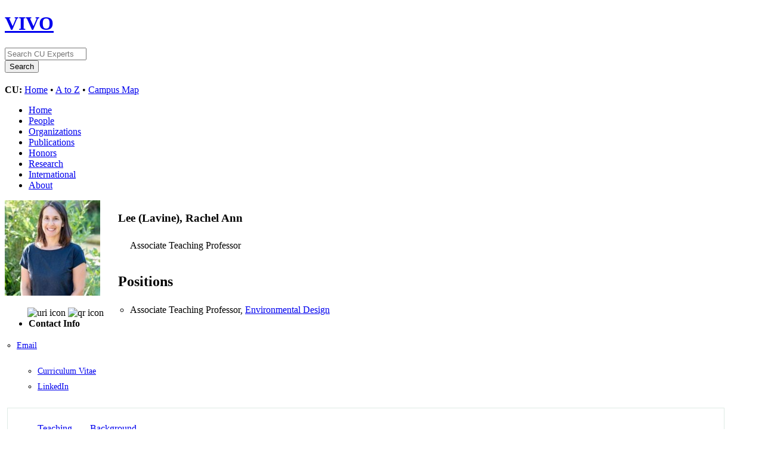

--- FILE ---
content_type: text/html;charset=UTF-8
request_url: https://vivo.colorado.edu/display/fisid_142183
body_size: 19555
content:


<!DOCTYPE html>
<html lang="en">
    <head>

<meta charset="utf-8" />
<!-- Google Chrome Frame open source plug-in brings Google Chrome's open web technologies and speedy JavaScript engine to Internet Explorer-->
<meta http-equiv="X-UA-Compatible" content="IE=edge,chrome=1">
<!-- Google Analtyics Search Console Tab -->
<meta name="google-site-verification" content="9WGiEnj8-kkG0SbYKkp39hMTj1WJeQ-Npuz0xhMeQ4o" />

<title>Lee (Lavine), Rachel Ann | CU Experts | CU Boulder</title>



<!-- vitro base styles (application-wide) -->
<link rel="stylesheet" href="/css/vitro.css" />

<link rel="stylesheet" href="/css/individual/individual.css?version=1a21" />
<link rel="stylesheet" href="/css/individual/individual-vivo.css?version=b234" />
<link rel="stylesheet" href="/js/jquery-ui/css/smoothness/jquery-ui-1.12.1.css?version=1a21" />
<link rel="stylesheet" type="text/css" href="/css/jquery_plugins/qtip/jquery.qtip.min.css?version=1a21" />

<link rel="stylesheet" href="/css/edit.css" />
<link rel="stylesheet" href="/themes/cu-boulder/css/screen.css" />

<script>
var i18nStrings = {
    allCapitalized: 'All',
};
</script>
<script type="text/javascript" src="/js/jquery-1.12.4.min.js"></script>
<script type="text/javascript" src="/js/jquery-migrate-1.4.1.js"></script>
<script type="text/javascript" src="/js/vitroUtils.js"></script>

<!--[if lt IE 9]>
<script type="text/javascript" src="/js/html5.js"></script>
<![endif]-->

<script type="text/javascript" src="/js/tiny_mce/tiny_mce.js?version=1a21"></script>
<script type="text/javascript" src="/js/jquery_plugins/qtip/jquery.qtip.min.js?version=1a21"></script>
<script type="text/javascript" src="/js/jquery_plugins/jquery.truncator.js?version=ba04"></script>

<!--[if lt IE 7]>
<link rel="stylesheet" href="/themes/cu-boulder/css/ie6.css" />
<![endif]-->

<!--[if IE 7]>
<link rel="stylesheet" href="/themes/cu-boulder/css/ie7.css" />
<![endif]-->

<!--[if (gte IE 6)&(lte IE 8)]>
<script type="text/javascript" src="/js/selectivizr.js"></script>
<![endif]-->

<link rel="alternate" type="application/rdf+xml" href="/individual/fisid_142183/fisid_142183.rdf" /> 

<link rel="shortcut icon" type="image/x-icon" href="/favicon.ico">
    </head>
    
    <body class="display" onload="">
        <div id="banner">

<header id="branding" role="banner">
    <h1 class="vivo-logo"><a title="CU Experts | research & expertise across CU Boulder" href="/"><span class="displace">VIVO</span></a></h1>

    <nav role="navigation">
     
    </nav>
    
    <section id="ucb-search" role="region">

        <div id="ucb-searchform">
	    <form action="/search" name="search" role="search">
	        <div id="ucb-inputwrapper">
		    <input type="text" class="ucb-text" name="querytext"
		    placeholder="Search CU Experts" size="15" maxlength="128"/>
                </div>
                <div id="edit-actions">
                    <input type="submit" id="edit-submit" value="Search">
                </div>
                <!-- <input type="image" src="/themes/cu-boulder/images/ucb-submit.png" value="Search" size="22,23" border="0" /> -->
            </form>
        </div>
        <div id="ucb-culinks"><strong>CU:</strong>
              <a href="http://www.colorado.edu/">Home</a> &bull; <a
              href="http://www.colorado.edu/atoz/">A to Z</a> &bull; <a
              href="http://www.colorado.edu/campusmap/">Campus Map</a>
        </div>
    </section>
</header>
        

<nav id="top-nav" role="navigation">
    <ul id="main-nav" role="list">
            <li role="listitem"><a href="/" title="menu item" >Home</a></li>
            <li role="listitem"><a href="/people" title="menu item" >People</a></li>
            <li role="listitem"><a href="/organizations" title="menu item" >Organizations</a></li>
            <li role="listitem"><a href="/publications" title="menu item" >Publications</a></li>
            <li role="listitem"><a href="/honors" title="menu item" >Honors</a></li>
            <li role="listitem"><a href="/research" title="menu item" >Research</a></li>
            <li role="listitem"><a href="/international" title="menu item" >International</a></li>
            <li role="listitem"><a href="/about" title="menu item" >About</a></li>
    </ul>
</nav>
</div>
<div id="wrapper-content" role="main">        
    
    <!--[if lte IE 8]>
    <noscript>
        <p class="ie-alert">This site uses HTML elements that are not recognized by Internet Explorer 8 and below in the absence of JavaScript. As a result, the site will not be rendered appropriately. To correct this, please either enable JavaScript, upgrade to Internet Explorer 9, or use another browser. Here are the <a href="http://www.enable-javascript.com"  title="java script instructions">instructions for enabling JavaScript in your web browser</a>.</p>
    </noscript>
    <![endif]-->
        
        




<section id="individual-intro" class="vcard person" role="region">

    <section id="share-contact" role="region">
        <!-- Image -->


        <div id="photo-wrapper">        <a href="/file/n9552/Lavine%2C+Rachel+CUB.jpg" title="Individual photo">
        	<img class="individual-photo" src="/file/n10253/thumbnail_Lavine%2C+Rachel+CUB.jpg" title="click to view larger image" alt="Lee (Lavine), Rachel Ann" width="160" />
        </a>
</div>
        <!-- Contact Info -->
        <div id="individual-tools-people">
            <span id="iconControlsLeftSide">
                <img id="uriIcon" title="https://experts.colorado.edu/individual/fisid_142183" src="/images/individual/uriIcon.gif" alt="uri icon"/>
					<img id="qrIcon"  src="/images/individual/qr_icon.png" alt="qr icon" />
                	<span id="qrCodeImage" class="hidden">
						<a class="qrCloseLink" href="#"  title="QR Code">Close</a>
					</span>
            </span>
        </div>
    <ul style="font-size:1em;padding-bottom:4px"><li><strong>Contact Info</strong></li></ul>

    
     
         
            <ul id="additional-emails" class="individual-emails" role="list" >
                    <li role="listitem">
                        <a class="email" href="mailto:Rachel.Lavine@Colorado.EDU" title="email">Email</a>
                    </li>
            </ul>




        <ul id="vita_list" class="individual-urls" role="list">
                <li role="listitem">
                   <a href="https://experts.colorado.edu//vitas/142183.pdf" target=newtab>Curriculum Vitae</a>
                </li>
        </ul>

        <!-- Websites -->
             <ul id="individual-ARG_2000028" class="individual-urls" role="list" >
         <li role="listitem">



    <a href="https://www.linkedin.com/in/rachel-lee-aia-a6001012/" title="LinkedIn">LinkedIn</a> 
    </li>
        </ul>
    </section>

    <section id="individual-info" class="withThumb" role="region">
    <section id="right-hand-column" role="region">

        </section>


        <header>
                <h1 class="foaf-person">
                    <span itemprop="name" class="fn">    Lee (Lavine), Rachel Ann
</span>
                </h1>
                <section id="preferredTitle">
                     
                            <span itemprop="jobTitle" class="display-title">Associate Teaching Professor</span>
                </section>
            <!-- Positions -->
     <h2 id="relatedBy" class="mainPropGroup" title="">Positions  </h2>
    <ul id="individual-personInPosition" role="list">
         <li role="listitem">

    
    
    Associate Teaching Professor,
<a href="/display/deptid_10988" title="organization name">Environmental Design</a>  


    </li>
    </ul>
        </header>

        <!-- Overview -->

        <!-- Research Areas -->

        <!-- Geographic Focus -->

    </section>

</span></section>


<!-- Property group menu or tabs -->


            <nav id="property-group-menu" role="navigation">
                <ul role="list">
                            <li role="listitem"><a href="#teaching" title="group name">Teaching</a></li>
                            <li role="listitem"><a href="#background" title="group name">Background</a></li>
                </ul>
            </nav>

    <section class="property-group" role="region">
        <nav class="scroll-up" role="navigation">
            <a href="#branding" title="scroll to property group menus">
                <img src="/images/individual/scroll-up.gif" alt="scroll to property group menus" />
            </a>
        </nav>

            <h2 id="teaching">Teaching</h2>



            <article class="property" role="article">
                    <h3 id="RO_0000053" title="">courses taught   </h3>
                <ul class="property-list" role="list" id="RO_0000053-TeacherRole-List" displayLimit="5">
         <li role="listitem">
    

    
                <a href="/display/coursename_ARCH-2100" title="activity name">ARCH 2100 - Studio 1: Foundations of Architecture</a>
 
<BR>
Primary Instructor 
 -  
Spring 2021 
<BR>
    The beginning of the architectural specialization sequence, this course introduces students to the basic strategies and techniques of architectural design. This studio focuses on concepts of medium-scale building design, siting, and climate. Through multiple design exercises, students learn how these factors assist in shaping buildings. Recommended corequisite: ARCH 2115. 

    </li>
    <li role="listitem">
    

    
                <a href="/display/coursename_ARCH-3100" title="activity name">ARCH 3100 - Studio 2: Intermediate Architecture</a>
 
<BR>
Primary Instructor 
 -  
Fall 2019 / Spring 2020 
<BR>
    Dealing with problems at an intermediate level of complexity this architecture studio emphasizes the interaction of form, programmatic use, human behavior and context in creating structure. Studio options may include a client-based community engaged project, real world applications, and/or result in a physical product. Students work across analog and digital platforms to produce high quality and portfolio-worthy work. Recommended corequisite: ARCH 3114. 

    </li>
    <li role="listitem">
    

    
                <a href="/display/coursename_ENVD-1020" title="activity name">ENVD 1020 - Studio 1: Introduction to Architecture</a>
 
<BR>
Primary Instructor 
 -  
Fall 2019 / Fall 2020 / Fall 2021 / Spring 2022 / Fall 2022 / Spring 2023 / Fall 2023 / Summer 2024 / Fall 2024 
<BR>
    The second of four introductory studios introduces students to strategies and techniques of architectural design and communication in a hands-on studio environment. Students design a small-scale architectural project that responds to environmental, contextual and programmatic needs while developing the necessary skills for iterative design processes. 

    </li>
    <li role="listitem">
    

    
                <a href="/display/coursename_ENVD-1102" title="activity name">ENVD 1102 - Design and Communication 2</a>
 
<BR>
Primary Instructor 
 -  
Spring 2018 
<BR>
    Using both lectures and drawing exercises, this class extends understandings of the representational conventions used by the design professions through its introduction to the possibilities offered by traditional techniques for the advanced practices for design visualization, representation, and communication. Recommended corequisites: ENVD 1104 and ENVD 2003. 

    </li>
    <li role="listitem">
    

    
                <a href="/display/coursename_ENVD-1110" title="activity name">ENVD 1110 - Studio 2: Fundamentals of Environmental Products of Design</a>
 
<BR>
Primary Instructor 
 -  
Fall 2020 
<BR>
    Building on the foundation introduced in EPoD Studio 1, this studio introduces students to more advanced methodologies and techniques related to the design of products at a human scale while considering the interdisciplinary nature of the other specializations. Using complementary skills in 3D modeling, drawing, diagramming, and through physical making and fabrication, students explore imaginative and innovative design solutions of small-scale products. 

    </li>
    <li role="listitem">
    

    
                <a href="/display/coursename_ENVD-1120" title="activity name">ENVD 1120 - Studio 2: Fundamentals of Architecture</a>
 
<BR>
Primary Instructor 
 -  
Fall 2023 / Fall 2024 
<BR>
    Focusing on the languages of design, as well as on traditional and digital methods of visualizing architectural ideas and forms, this course builds on the skills learned in Studio 1 and begins incorporating the dynamic forces that shape our buildings. 

    </li>
    <li role="listitem">
    

    
                <a href="/display/coursename_ENVD-2120" title="activity name">ENVD 2120 - Environmental Design Studio 1</a>
 
<BR>
Primary Instructor 
 -  
Fall 2018 
<BR>
    Exposes students to a sequence of design investigations that lead to the development of design concepts for critical evaluation and discussion. The intent of this introductory design studio is to expose students to the fundamental design practices that are common to the disciplines of environmental design, planning, urban design and landscape design - that share the responsibility for shaping the designed environment. Recommended corequisite: ENVD 3115. 

    </li>
    <li role="listitem">
    

    
                <a href="/display/coursename_ENVD-2352" title="activity name">ENVD 2352 - Beginning Digital Applications</a>
 
<BR>
Primary Instructor 
 -  
Spring 2021 / Fall 2021 / Spring 2022 / Spring 2023 / Spring 2024 
<BR>
    Foundation level computing skills for design analytics and representation. 

    </li>
    <li role="listitem">
    

    
                <a href="/display/coursename_ENVD-4300" title="activity name">ENVD 4300 - Advanced Design Lab 2</a>
 
<BR>
Primary Instructor 
 -  
Spring 2019 
<BR>
    Design lab exploring new and emerging themes in design. May be repeated up to 12 total credit hours. 

    </li>
    <li role="listitem">
    

    
                <a href="/display/coursename_EPOD-2100" title="activity name">EPOD 2100 - Studio 1: Foundations of Environmental Products of Design</a>
 
<BR>
Primary Instructor 
 -  
Spring 2020 
<BR>
    Immersive, project based studio environment where students focus on the design of products at a human scale with an emphasis on more advanced 3D modeling, parametric design, advanced visualization, and file-to-factory fabrication methods. Recommended corequisite: EPOD 2004. 

    </li>
                </ul>
            </article> <!-- end property -->
    </section> <!-- end property-group -->

    <section class="property-group" role="region">
        <nav class="scroll-up" role="navigation">
            <a href="#branding" title="scroll to property group menus">
                <img src="/images/individual/scroll-up.gif" alt="scroll to property group menus" />
            </a>
        </nav>

            <h2 id="background">Background</h2>



            <article class="property" role="article">
                    <h3 id="RO_0000056" title="">education and training   </h3>
                <ul class="property-list" role="list" id="RO_0000056-EducationalProcess-List" displayLimit="5">
         <li role="listitem">



    M.Arch.,
<span itemscope itemtype="http://schema.org/CollegeOrUniversity" >
<a itemprop="name" href="/display/unitid_160755" title="organization name">Tulane University of Louisiana</a>
</span>             <span class="listDateTime">1999</span>




    </li>
                </ul>
            </article> <!-- end property -->

            <article class="property" role="article">
                    <h3 id="relatedBy" title="">awards and honors   </h3>
                <ul class="property-list" role="list" id="relatedBy-AwardReceipt-List" displayLimit="5">
         <li role="listitem">




<a href="/display/awardid_4186" title="award name">Marinus G. Smith Award</a>,
conferred by <a href="/display/deptid_10048" title="conferred by">New Student and Family Programs</a>,
<span class="listDateTime">2022</span>

    </li>
                </ul>
            </article> <!-- end property -->
    </section> <!-- end property-group -->


    <script>
        var individualRdfUrl = '/individual/fisid_142183/fisid_142183.rdf';
    </script>
<script>
    var imagesPath = '/images';
	var individualUri = 'https://experts.colorado.edu/individual/fisid_142183';
	var individualPhoto = '';
	var exportQrCodeUrl = '/qrcode?uri=https://experts.colorado.edu/individual/fisid_142183';
	var baseUrl = '';
    var i18nStrings = {
        displayLess: 'less',
        displayMoreEllipsis: '... more',
        showMoreContent: 'show more content',
        verboseTurnOff: 'Turn off',
        researchAreaTooltipOne: 'Click an area to view others',
        researchAreaTooltipTwo: 'with the same interest.'
    };
    var i18nStringsUriRdf = {
        shareProfileUri: 'share the URI for this profile',
        viewRDFProfile: 'view profile in RDF format',
        closeString: 'close'
    };
</script>







<script type="text/javascript">
    i18n_confirmDelete = "Are you sure you want to delete this photo?";
</script>

        

</div> <!-- #wrapper-content -->

<footer role="contentinfo">
    <p class="copyright">
            <small>&copy;2026
            Regents of the University of Colorado
             | <a class="terms" href="/termsOfUse" title="terms of use">Terms of Use</a></small> | 
        Powered by <a class="powered-by-vivo" href="http://vivoweb.org" target="_blank" title="powered by VIVO"><strong>VIVO</strong></a>
	        <br/> Data updated last 01/19/2026 22:30 10:30:01 PM
	        <br/> University of Colorado Boulder / CU Boulder
                <br/> Fundamental data on national and international awards provided by Academic Analytics.
    </p>
    
    <nav role="navigation">
        <ul id="footer-nav" role="list">
            <li role="listitem"><a href="/about" title="about">About</a></li>
        </ul>
    </nav>
</footer>


<script type="text/javascript" src="/js/individual/individualUtils.js?version=ba04"></script>
<script type="text/javascript" src="/js/individual/individualQtipBubble.js?version=ba04"></script>
<script type="text/javascript" src="/js/individual/individualUriRdf.js?version=1a21"></script>
<script type="text/javascript" src="/js/individual/moreLessController.js?version=1a21"></script>
<script type="text/javascript" src="/js/jquery-ui/js/jquery-ui-1.12.1.min.js?version=1a21"></script>
<script type="text/javascript" src="/js/imageUpload/imageUploadUtils.js?version=1a21"></script>
<script async type="text/javascript" src="https://d1bxh8uas1mnw7.cloudfront.net/assets/embed.js"></script>
<script async type="text/javascript" src="//cdn.plu.mx/widget-popup.js"></script>



<!-- Google Tag Manager -->
<script>
var gtag='GTM-PDDPT4';
if (document.location.hostname.search("experts.colorado.edu") !== -1) {
       gtag = 'GTM-KVFJTB5';
}

(function(w,d,s,l,i){w[l]=w[l]||[];w[l].push({'gtm.start':
    new Date().getTime(),event:'gtm.js'});var f=d.getElementsByTagName(s)[0],
    j=d.createElement(s),dl=l!='dataLayer'?'&l='+l:'';j.async=true;j.src=
          'https://www.googletagmanager.com/gtm.js?id='+i+dl;f.parentNode.insertBefore(j,f);
})(window,document,'script','dataLayer',gtag);
</script>
<!-- End Google Tag Manager -->

<!-- For bots and non-javascript - assume it is production -->
<!-- Google Tag Manager (noscript) -->
<noscript><iframe src="https://www.googletagmanager.com/ns.html?id=GTM-KVFJTB5"
height="0" width="0" style="display:none;visibility:hidden"></iframe></noscript>


    </body>
</html>
